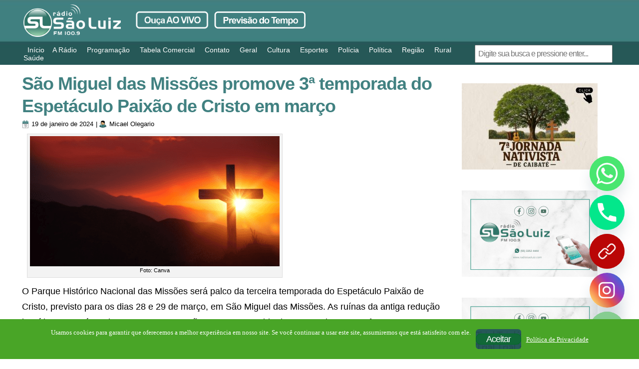

--- FILE ---
content_type: text/html; charset=utf-8
request_url: https://www.google.com/recaptcha/api2/aframe
body_size: 265
content:
<!DOCTYPE HTML><html><head><meta http-equiv="content-type" content="text/html; charset=UTF-8"></head><body><script nonce="rrouTFpdIPderuS2AXzqdw">/** Anti-fraud and anti-abuse applications only. See google.com/recaptcha */ try{var clients={'sodar':'https://pagead2.googlesyndication.com/pagead/sodar?'};window.addEventListener("message",function(a){try{if(a.source===window.parent){var b=JSON.parse(a.data);var c=clients[b['id']];if(c){var d=document.createElement('img');d.src=c+b['params']+'&rc='+(localStorage.getItem("rc::a")?sessionStorage.getItem("rc::b"):"");window.document.body.appendChild(d);sessionStorage.setItem("rc::e",parseInt(sessionStorage.getItem("rc::e")||0)+1);localStorage.setItem("rc::h",'1769377152076');}}}catch(b){}});window.parent.postMessage("_grecaptcha_ready", "*");}catch(b){}</script></body></html>

--- FILE ---
content_type: application/javascript
request_url: https://radiosaoluiz.com/wp-content/plugins/meteor-slides/js/jquery.touchwipe.1.1.1.js?ver=6.9
body_size: 271
content:
/**
 * jQuery Plugin to obtain touch gestures from iPhone, iPod Touch and iPad, should also work with Android mobile phones (not tested yet!)
 * Common usage: wipe images (left and right to show the previous or next image)
 * 
 * @author Andreas Waltl, netCU Internetagentur (http://www.netcu.de)
 * @version 1.1.1 (9th December 2010) - fix bug (older IE's had problems)
 * @version 1.1 (1st September 2010) - support wipe up and wipe down
 * @version 1.0 (15th July 2010)
 */
(function($) { 
   $.fn.touchwipe = function(settings) {
     var config = {
    		min_move_x: 20,
    		min_move_y: 20,
 			wipeLeft: function() { },
 			wipeRight: function() { },
 			wipeUp: function() { },
 			wipeDown: function() { },
			preventDefaultEvents: true
	 };
     
     if (settings) $.extend(config, settings);
 
     this.each(function() {
    	 var startX;
    	 var startY;
		 var isMoving = false;

    	 function cancelTouch() {
    		 this.removeEventListener('touchmove', onTouchMove);
    		 startX = null;
    		 isMoving = false;
    	 }	
    	 
    	 function onTouchMove(e) {
    		 if(config.preventDefaultEvents) {
    			 e.preventDefault();
    		 }
    		 if(isMoving) {
	    		 var x = e.touches[0].pageX;
	    		 var y = e.touches[0].pageY;
	    		 var dx = startX - x;
	    		 var dy = startY - y;
	    		 if(Math.abs(dx) >= config.min_move_x) {
	    			cancelTouch();
	    			if(dx > 0) {
	    				config.wipeLeft();
	    			}
	    			else {
	    				config.wipeRight();
	    			}
	    		 }
	    		 else if(Math.abs(dy) >= config.min_move_y) {
		    			cancelTouch();
		    			if(dy > 0) {
		    				config.wipeDown();
		    			}
		    			else {
		    				config.wipeUp();
		    			}
		    		 }
    		 }
    	 }
    	 
    	 function onTouchStart(e)
    	 {
    		 if (e.touches.length == 1) {
    			 startX = e.touches[0].pageX;
    			 startY = e.touches[0].pageY;
    			 isMoving = true;
    			 this.addEventListener('touchmove', onTouchMove, false);
    		 }
    	 }    	 
    	 if ('ontouchstart' in document.documentElement) {
    		 this.addEventListener('touchstart', onTouchStart, false);
    	 }
     });
 
     return this;
   };
 
 })(jQuery);
